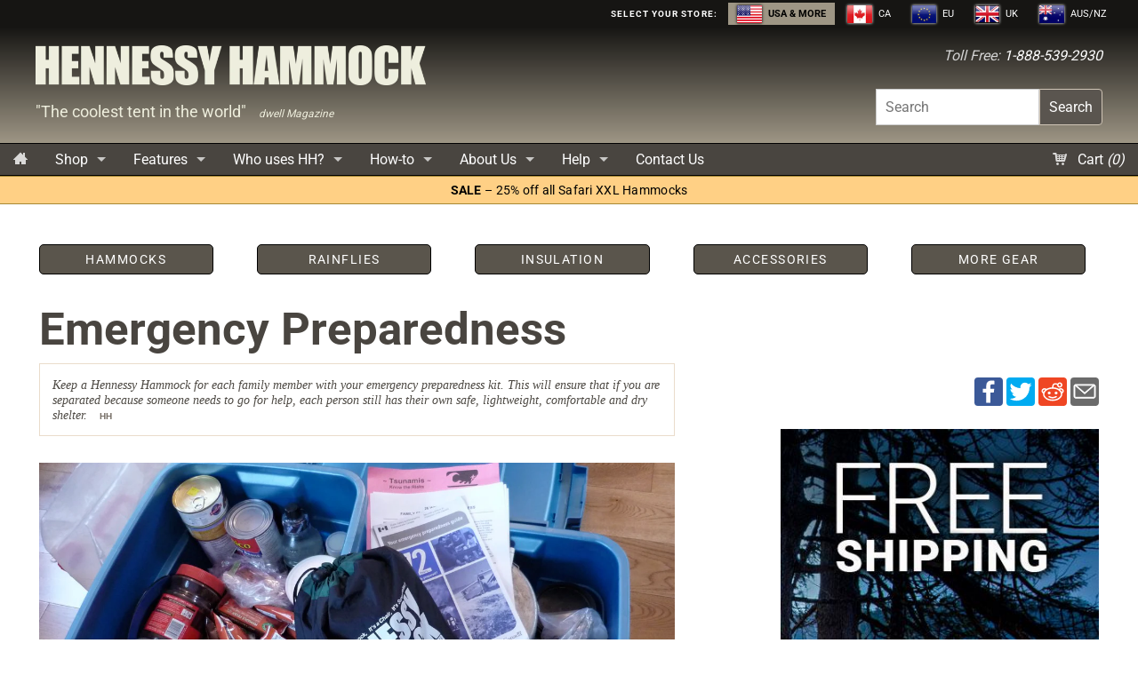

--- FILE ---
content_type: text/javascript
request_url: https://hennessyhammock.com/cdn/shop/t/108/assets/tailpipe.js?v=3781421873210096521746140773
body_size: 183
content:
(function(){"use strict";var tail=$.when();function enqueue(params,callback){tail=tail.then(function(){return $.ajax(params)}).then(callback)}function peek(callback){var params={type:"GET",url:"/cart.js",dataType:"json"};enqueue(params,callback)}function clear(callback){var params={type:"POST",url:"/cart/clear.js",data:"",dataType:"json"};enqueue(params,callback)}function slowadd(items,callback){var i;for(i=0;i<items.length;i++)tail=tail.then(function(item){return function(){var quantity=item.quantity||1,dataString="quantity="+quantity+"&id="+item.id;item.properties&&$.each(item.properties,function(k,v){dataString+="&"+encodeURIComponent("properties["+k+"]")+"="+encodeURIComponent(v)});var params={type:"POST",url:"/cart/add.js",data:dataString,dataType:"json"};return $.ajax(params)}}(items[i]));tail=tail.then(callback)}function slowchange(items,callback){var i;for(i=0;i<items.length;i++)tail=tail.then(function(item){return function(){var quantity=item.quantity||0,idString="";item.id!=null?idString="&id="+item.id:idString="&line="+item.line;var dataString="quantity="+quantity+idString;item.properties&&$.each(item.properties,function(k,v){dataString+="&"+encodeURIComponent("properties["+k+"]")+"="+encodeURIComponent(v)});var params={type:"POST",url:"/cart/change.js",data:dataString,dataType:"json"};return $.ajax(params)}}(items[i]));tail=tail.then(callback)}function add(data,callback){var params={type:"POST",url:"/cart/add.js",data:data,dataType:"json"};enqueue(params,callback)}function addfromform(form_id,callback){var params={type:"POST",url:"/cart/add.js",data:jQuery("#"+form_id).serialize(),dataType:"json"};enqueue(params,callback)}function update(data,callback){var params={type:"POST",url:"/cart/change.js",data:data,dataType:"json"};enqueue(params,callback)}function updateAttributes(data,callback){var params={type:"POST",url:"/cart/update.js",data:data,dataType:"json"};enqueue(params,callback)}function checkout(){tail=tail.then(function(){window.location.href="/checkout"})}function redirect(url){tail=tail.then(function(){return window.location.href=url,$.Deferred().promise()})}function clearError(callback){tail=tail.then(null,function(err){return callback(err),$.when()})}function exposequeue(){return tail}window.Tailpipe={clear:clear,addItems:slowadd,changeItems:slowchange,addItemFromData:add,addItemFromForm:addfromform,checkout:checkout,redirect:redirect,clearError:clearError,updateCart:update,updateCartAttributes:updateAttributes,getCart:peek}})();function bakeCookie(name,value,days){var expires,date;days?(date=new Date,date.setTime(date.getTime()+days*24*60*60*1e3),expires="; expires="+date.toGMTString()):expires="",document.cookie=encodeURIComponent(name)+"="+encodeURIComponent(value)+expires+"; path=/"}function tasteCookie(name){var nameEQ,ca;nameEQ=encodeURIComponent(name)+"=",ca=document.cookie.split(";");for(var i=0;i<ca.length;i++){for(var c=ca[i];c.charAt(0)===" ";)c=c.substring(1,c.length);if(c.indexOf(nameEQ)===0)return decodeURIComponent(c.substring(nameEQ.length,c.length))}return null}function eatCookie(name){bakeCookie(name,"",-1)}function getQS(){return location.search.substr(1).split("&").reduce(function(a,b){var c=b.split("=");return c[1]&&(a[decodeURIComponent(c[0])]=decodeURIComponent(c[1])),a},{})}
//# sourceMappingURL=/cdn/shop/t/108/assets/tailpipe.js.map?v=3781421873210096521746140773


--- FILE ---
content_type: application/javascript; charset=utf-8
request_url: https://cdnjs.cloudflare.com/ajax/libs/es6-shim/0.33.8/es6-shim.min.js
body_size: 12173
content:
/*!
  * https://github.com/paulmillr/es6-shim
  * @license es6-shim Copyright 2013-2015 by Paul Miller (http://paulmillr.com)
  *   and contributors,  MIT License
  * es6-shim: v0.33.8
  * see https://github.com/paulmillr/es6-shim/blob/0.33.8/LICENSE
  * Details and documentation:
  * https://github.com/paulmillr/es6-shim/
  */
(function(e,t){if(typeof define==="function"&&define.amd){define(t)}else if(typeof exports==="object"){module.exports=t()}else{e.returnExports=t()}})(this,function(){"use strict";var e=Function.call.bind(Function.apply);var t=Function.call.bind(Function.call);var r=Array.isArray;var n=function notThunker(t){return function notThunk(){return!e(t,this,arguments)}};var o=function(e){try{e();return false}catch(t){return true}};var i=function valueOrFalseIfThrows(e){try{return e()}catch(t){return false}};var a=n(o);var u=function(){return!o(function(){Object.defineProperty({},"x",{get:function(){}})})};var f=!!Object.defineProperty&&u();var s=function foo(){}.name==="foo";var c=Function.call.bind(Array.prototype.forEach);var l=Function.call.bind(Array.prototype.reduce);var p=Function.call.bind(Array.prototype.filter);var v=Function.call.bind(Array.prototype.every);var y=function createDataProperty(e,t,r){if(f){Object.defineProperty(e,t,{configurable:true,enumerable:true,writable:true,value:r})}else{e[t]=r}};var h=function createDataPropertyOrThrow(e,t,r){y(e,t,r);if(!te.SameValue(e[t],r)){throw new TypeError("property is nonconfigurable")}};var b=function(e,t,r,n){if(!n&&t in e){return}if(f){Object.defineProperty(e,t,{configurable:true,enumerable:false,writable:true,value:r})}else{e[t]=r}};var g=function(e,t){c(Object.keys(t),function(r){var n=t[r];b(e,r,n,false)})};var d=Object.create||function(e,t){var r=function Prototype(){};r.prototype=e;var n=new r;if(typeof t!=="undefined"){Object.keys(t).forEach(function(e){W.defineByDescriptor(n,e,t[e])})}return n};var m=function(e,t){if(!Object.setPrototypeOf){return false}return i(function(){var r=function Subclass(t){var r=new e(t);Object.setPrototypeOf(r,Subclass.prototype);return r};Object.setPrototypeOf(r,e);r.prototype=d(e.prototype,{constructor:{value:r}});return t(r)})};var O=function(){if(typeof self!=="undefined"){return self}if(typeof window!=="undefined"){return window}if(typeof global!=="undefined"){return global}throw new Error("unable to locate global object")};var w=O();var j=w.isFinite;var S=function(){return this===null}.call(null);var T=Function.call.bind(String.prototype.indexOf);var I=Function.call.bind(Object.prototype.toString);var E=Function.call.bind(Array.prototype.concat);var M=Function.call.bind(String.prototype.slice);var P=Function.call.bind(Array.prototype.push);var x=Function.apply.bind(Array.prototype.push);var N=Function.call.bind(Array.prototype.shift);var C=Math.max;var A=Math.min;var k=Math.floor;var _=Math.abs;var R=Math.log;var F=Math.sqrt;var D=Function.call.bind(Object.prototype.hasOwnProperty);var z;var L=function(){};var q=w.Symbol||{};var G=q.species||"@@species";var W={getter:function(e,t,r){if(!f){throw new TypeError("getters require true ES5 support")}Object.defineProperty(e,t,{configurable:true,enumerable:false,get:r})},proxy:function(e,t,r){if(!f){throw new TypeError("getters require true ES5 support")}var n=Object.getOwnPropertyDescriptor(e,t);Object.defineProperty(r,t,{configurable:n.configurable,enumerable:n.enumerable,get:function getKey(){return e[t]},set:function setKey(r){e[t]=r}})},redefine:function(e,t,r){if(f){var n=Object.getOwnPropertyDescriptor(e,t);n.value=r;Object.defineProperty(e,t,n)}else{e[t]=r}},defineByDescriptor:function(e,t,r){if(f){Object.defineProperty(e,t,r)}else if("value"in r){e[t]=r.value}},preserveToString:function(e,t){if(t&&te.IsCallable(t.toString)){b(e,"toString",t.toString.bind(t),true)}}};var H=function wrapConstructor(e,t,r){W.preserveToString(t,e);if(Object.setPrototypeOf){Object.setPrototypeOf(e,t)}if(f){c(Object.getOwnPropertyNames(e),function(n){if(n in L||r[n]){return}W.proxy(e,n,t)})}else{c(Object.keys(e),function(n){if(n in L||r[n]){return}t[n]=e[n]})}t.prototype=e.prototype;W.redefine(e.prototype,"constructor",t)};var B=function(){return this};var V=function(e){if(f&&!D(e,G)){W.getter(e,G,B)}};var $={primitive:function(e){return e===null||typeof e!=="function"&&typeof e!=="object"},object:function(e){return e!==null&&typeof e==="object"},string:function(e){return I(e)==="[object String]"},regex:function(e){return I(e)==="[object RegExp]"},symbol:function(e){return typeof w.Symbol==="function"&&typeof e==="symbol"}};var J=Number.isNaN||function isNaN(e){return e!==e};var U=Number.isFinite||function isFinite(e){return typeof e==="number"&&j(e)};var K=function overrideNative(e,t,r){var n=e[t];b(e,t,r,true);W.preserveToString(e[t],n)};var X=$.symbol(q.iterator)?q.iterator:"_es6-shim iterator_";if(w.Set&&typeof(new w.Set)["@@iterator"]==="function"){X="@@iterator"}var Z=function(e,t){var r=t||function iterator(){return this};b(e,X,r);if(!e[X]&&$.symbol(X)){e[X]=r}};var Q=function isArguments(e){return I(e)==="[object Arguments]"};var Y=function isArguments(e){return e!==null&&typeof e==="object"&&typeof e.length==="number"&&e.length>=0&&I(e)!=="[object Array]"&&I(e.callee)==="[object Function]"};var ee=Q(arguments)?Q:Y;var te={Call:function Call(t,r){var n=arguments.length>2?arguments[2]:[];if(!te.IsCallable(t)){throw new TypeError(t+" is not a function")}return e(t,r,n)},RequireObjectCoercible:function(e,t){if(e==null){throw new TypeError(t||"Cannot call method on "+e)}},TypeIsObject:function(e){return e!=null&&Object(e)===e},ToObject:function(e,t){te.RequireObjectCoercible(e,t);return Object(e)},IsCallable:function(e){return typeof e==="function"&&I(e)==="[object Function]"},IsConstructor:function(e){return te.IsCallable(e)},ToInt32:function(e){return te.ToNumber(e)>>0},ToUint32:function(e){return te.ToNumber(e)>>>0},ToNumber:function(e){if(I(e)==="[object Symbol]"){throw new TypeError("Cannot convert a Symbol value to a number")}return+e},ToInteger:function(e){var t=te.ToNumber(e);if(J(t)){return 0}if(t===0||!U(t)){return t}return(t>0?1:-1)*k(_(t))},ToLength:function(e){var t=te.ToInteger(e);if(t<=0){return 0}if(t>Number.MAX_SAFE_INTEGER){return Number.MAX_SAFE_INTEGER}return t},SameValue:function(e,t){if(e===t){if(e===0){return 1/e===1/t}return true}return J(e)&&J(t)},SameValueZero:function(e,t){return e===t||J(e)&&J(t)},IsIterable:function(e){return te.TypeIsObject(e)&&(typeof e[X]!=="undefined"||ee(e))},GetIterator:function(e){if(ee(e)){return new z(e,"value")}var r=te.GetMethod(e,X);if(!te.IsCallable(r)){throw new TypeError("value is not an iterable")}var n=t(r,e);if(!te.TypeIsObject(n)){throw new TypeError("bad iterator")}return n},GetMethod:function(e,t){var r=te.ToObject(e)[t];if(r===void 0||r===null){return void 0}if(!te.IsCallable(r)){throw new TypeError("Method not callable: "+t)}return r},IteratorComplete:function(e){return!!e.done},IteratorClose:function(e,r){var n=te.GetMethod(e,"return");if(n===void 0){return}var o,i;try{o=t(n,e)}catch(a){i=a}if(r){return}if(i){throw i}if(!te.TypeIsObject(o)){throw new TypeError("Iterator's return method returned a non-object.")}},IteratorNext:function(e){var t=arguments.length>1?e.next(arguments[1]):e.next();if(!te.TypeIsObject(t)){throw new TypeError("bad iterator")}return t},IteratorStep:function(e){var t=te.IteratorNext(e);var r=te.IteratorComplete(t);return r?false:t},Construct:function(e,t,r,n){if(r===void 0){r=e}if(!n){return gr.construct(e,t,r)}var o=r.prototype;if(!te.TypeIsObject(o)){o=Object.prototype}var i=d(o);var a=te.Call(e,i,t);return te.TypeIsObject(a)?a:i},SpeciesConstructor:function(e,t){var r=e.constructor;if(r===void 0){return t}if(!te.TypeIsObject(r)){throw new TypeError("Bad constructor")}var n=r[G];if(n===void 0||n===null){return t}if(!te.IsConstructor(n)){throw new TypeError("Bad @@species")}return n},CreateHTML:function(e,t,r,n){var o=String(e);var i="<"+t;if(r!==""){var a=String(n);var u=a.replace(/"/g,"&quot;");i+=" "+r+'="'+u+'"'}var f=i+">";var s=f+o;return s+"</"+t+">"}};var re=function(e,t,r,n){if(!te.TypeIsObject(e)){throw new TypeError("Constructor requires `new`: "+t.name)}var o=t.prototype;if(!te.TypeIsObject(o)){o=r}e=d(o);for(var i in n){if(D(n,i)){var a=n[i];b(e,i,a,true)}}return e};if(String.fromCodePoint&&String.fromCodePoint.length!==1){var ne=String.fromCodePoint;K(String,"fromCodePoint",function fromCodePoint(t){return e(ne,this,arguments)})}var oe={fromCodePoint:function fromCodePoint(e){var t=[];var r;for(var n=0,o=arguments.length;n<o;n++){r=Number(arguments[n]);if(!te.SameValue(r,te.ToInteger(r))||r<0||r>1114111){throw new RangeError("Invalid code point "+r)}if(r<65536){P(t,String.fromCharCode(r))}else{r-=65536;P(t,String.fromCharCode((r>>10)+55296));P(t,String.fromCharCode(r%1024+56320))}}return t.join("")},raw:function raw(e){var t=te.ToObject(e,"bad callSite");var r=te.ToObject(t.raw,"bad raw value");var n=r.length;var o=te.ToLength(n);if(o<=0){return""}var i=[];var a=0;var u,f,s,c;while(a<o){u=String(a);s=String(r[u]);P(i,s);if(a+1>=o){break}f=a+1<arguments.length?arguments[a+1]:"";c=String(f);P(i,c);a++}return i.join("")}};if(String.raw&&String.raw({raw:{0:"x",1:"y",length:2}})!=="xy"){K(String,"raw",oe.raw)}g(String,oe);var ie=function repeat(e,t){if(t<1){return""}if(t%2){return repeat(e,t-1)+e}var r=repeat(e,t/2);return r+r};var ae=Infinity;var ue={repeat:function repeat(e){te.RequireObjectCoercible(this);var t=String(this);var r=te.ToInteger(e);if(r<0||r>=ae){throw new RangeError("repeat count must be less than infinity and not overflow maximum string size")}return ie(t,r)},startsWith:function startsWith(e){te.RequireObjectCoercible(this);var t=String(this);if($.regex(e)){throw new TypeError('Cannot call method "startsWith" with a regex')}var r=String(e);var n=arguments.length>1?arguments[1]:void 0;var o=C(te.ToInteger(n),0);return M(t,o,o+r.length)===r},endsWith:function endsWith(e){te.RequireObjectCoercible(this);var t=String(this);if($.regex(e)){throw new TypeError('Cannot call method "endsWith" with a regex')}var r=String(e);var n=t.length;var o=arguments.length>1?arguments[1]:void 0;var i=typeof o==="undefined"?n:te.ToInteger(o);var a=A(C(i,0),n);return M(t,a-r.length,a)===r},includes:function includes(e){if($.regex(e)){throw new TypeError('"includes" does not accept a RegExp')}var t;if(arguments.length>1){t=arguments[1]}return T(this,e,t)!==-1},codePointAt:function codePointAt(e){te.RequireObjectCoercible(this);var t=String(this);var r=te.ToInteger(e);var n=t.length;if(r>=0&&r<n){var o=t.charCodeAt(r);var i=r+1===n;if(o<55296||o>56319||i){return o}var a=t.charCodeAt(r+1);if(a<56320||a>57343){return o}return(o-55296)*1024+(a-56320)+65536}}};if(String.prototype.includes&&"a".includes("a",Infinity)!==false){K(String.prototype,"includes",ue.includes)}if(String.prototype.startsWith&&String.prototype.endsWith){var fe=o(function(){"/a/".startsWith(/a/)});var se="abc".startsWith("a",Infinity)===false;if(!fe||!se){K(String.prototype,"startsWith",ue.startsWith);K(String.prototype,"endsWith",ue.endsWith)}}g(String.prototype,ue);var ce="\x85".trim().length!==1;if(ce){delete String.prototype.trim;var le=["	\n\f\r \xa0\u1680\u180e\u2000\u2001\u2002\u2003","\u2004\u2005\u2006\u2007\u2008\u2009\u200a\u202f\u205f\u3000\u2028","\u2029\ufeff"].join("");var pe=new RegExp("(^["+le+"]+)|(["+le+"]+$)","g");g(String.prototype,{trim:function trim(){if(typeof this==="undefined"||this===null){throw new TypeError("can't convert "+this+" to object")}return String(this).replace(pe,"")}})}var ve=function(e){te.RequireObjectCoercible(e);this._s=String(e);this._i=0};ve.prototype.next=function(){var e=this._s,t=this._i;if(typeof e==="undefined"||t>=e.length){this._s=void 0;return{value:void 0,done:true}}var r=e.charCodeAt(t),n,o;if(r<55296||r>56319||t+1===e.length){o=1}else{n=e.charCodeAt(t+1);o=n<56320||n>57343?1:2}this._i=t+o;return{value:e.substr(t,o),done:false}};Z(ve.prototype);Z(String.prototype,function(){return new ve(this)});var ye={from:function from(e){var r=this;var n=arguments.length>1?arguments[1]:void 0;var o,i;if(n===void 0){o=false}else{if(!te.IsCallable(n)){throw new TypeError("Array.from: when provided, the second argument must be a function")}i=arguments.length>2?arguments[2]:void 0;o=true}var a=ee(e)||te.GetMethod(e,X);var u,f,s;if(a!==void 0){f=te.IsConstructor(r)?Object(new r):[];var c=te.GetIterator(e);var l,p;s=0;while(true){l=te.IteratorStep(c);if(l===false){break}p=l.value;try{if(o){p=i!==undefined?t(n,i,p,s):n(p,s)}f[s]=p}catch(v){te.IteratorClose(c,true);throw v}s+=1}u=s}else{var y=te.ToObject(e);u=te.ToLength(y.length);f=te.IsConstructor(r)?Object(new r(u)):new Array(u);var h;for(s=0;s<u;++s){h=y[s];if(o){h=i!==undefined?t(n,i,h,s):n(h,s)}f[s]=h}}f.length=u;return f},of:function of(){var e=arguments.length;var t=this;var n=r(t)||!te.IsCallable(t)?new Array(e):te.Construct(t,[e]);for(var o=0;o<e;++o){h(n,o,arguments[o])}n.length=e;return n}};g(Array,ye);V(Array);var he=function(e){return{value:e,done:arguments.length===0}};z=function(e,t){this.i=0;this.array=e;this.kind=t};g(z.prototype,{next:function(){var e=this.i,t=this.array;if(!(this instanceof z)){throw new TypeError("Not an ArrayIterator")}if(typeof t!=="undefined"){var r=te.ToLength(t.length);for(;e<r;e++){var n=this.kind;var o;if(n==="key"){o=e}else if(n==="value"){o=t[e]}else if(n==="entry"){o=[e,t[e]]}this.i=e+1;return{value:o,done:false}}}this.array=void 0;return{value:void 0,done:true}}});Z(z.prototype);var be=function(e,t){g(this,{object:e,array:ge(e),kind:t})};var ge=function getAllKeys(e){var t=[];for(var r in e){P(t,r)}return t};g(be.prototype,{next:function next(){var e;var t=this.array;if(!(this instanceof be)){throw new TypeError("Not an ObjectIterator")}while(t.length>0){e=N(t);if(!(e in this.object)){continue}if(this.kind==="key"){return he(e)}else if(this.kind==="value"){return he(this.object[e])}else{return he([e,this.object[e]])}}return he()}});Z(be.prototype);var de=Array.of===ye.of||function(){var e=function Foo(e){this.length=e};e.prototype=[];var t=Array.of.apply(e,[1,2]);return t instanceof e&&t.length===2}();if(!de){K(Array,"of",ye.of)}var me={copyWithin:function copyWithin(e,t){var r=arguments[2];var n=te.ToObject(this);var o=te.ToLength(n.length);var i=te.ToInteger(e);var a=te.ToInteger(t);var u=i<0?C(o+i,0):A(i,o);var f=a<0?C(o+a,0):A(a,o);r=typeof r==="undefined"?o:te.ToInteger(r);var s=r<0?C(o+r,0):A(r,o);var c=A(s-f,o-u);var l=1;if(f<u&&u<f+c){l=-1;f+=c-1;u+=c-1}while(c>0){if(D(n,f)){n[u]=n[f]}else{delete n[f]}f+=l;u+=l;c-=1}return n},fill:function fill(e){var t=arguments.length>1?arguments[1]:void 0;var r=arguments.length>2?arguments[2]:void 0;var n=te.ToObject(this);var o=te.ToLength(n.length);t=te.ToInteger(typeof t==="undefined"?0:t);r=te.ToInteger(typeof r==="undefined"?o:r);var i=t<0?C(o+t,0):A(t,o);var a=r<0?o+r:r;for(var u=i;u<o&&u<a;++u){n[u]=e}return n},find:function find(e){var r=te.ToObject(this);var n=te.ToLength(r.length);if(!te.IsCallable(e)){throw new TypeError("Array#find: predicate must be a function")}var o=arguments.length>1?arguments[1]:null;for(var i=0,a;i<n;i++){a=r[i];if(o){if(t(e,o,a,i,r)){return a}}else if(e(a,i,r)){return a}}},findIndex:function findIndex(e){var r=te.ToObject(this);var n=te.ToLength(r.length);if(!te.IsCallable(e)){throw new TypeError("Array#findIndex: predicate must be a function")}var o=arguments.length>1?arguments[1]:null;for(var i=0;i<n;i++){if(o){if(t(e,o,r[i],i,r)){return i}}else if(e(r[i],i,r)){return i}}return-1},keys:function keys(){return new z(this,"key")},values:function values(){return new z(this,"value")},entries:function entries(){return new z(this,"entry")}};if(Array.prototype.keys&&!te.IsCallable([1].keys().next)){delete Array.prototype.keys}if(Array.prototype.entries&&!te.IsCallable([1].entries().next)){delete Array.prototype.entries}if(Array.prototype.keys&&Array.prototype.entries&&!Array.prototype.values&&Array.prototype[X]){g(Array.prototype,{values:Array.prototype[X]});if($.symbol(q.unscopables)){Array.prototype[q.unscopables].values=true}}if(s&&Array.prototype.values&&Array.prototype.values.name!=="values"){var Oe=Array.prototype.values;K(Array.prototype,"values",function values(){return t(Oe,this)});b(Array.prototype,X,Array.prototype.values,true)}g(Array.prototype,me);Z(Array.prototype,function(){return this.values()});if(Object.getPrototypeOf){Z(Object.getPrototypeOf([].values()))}var we=function(){return i(function(){return Array.from({length:-1}).length===0})}();var je=function(){var e=Array.from([0].entries());return e.length===1&&r(e[0])&&e[0][0]===0&&e[0][1]===0}();if(!we||!je){K(Array,"from",ye.from)}var Se=function(){return i(function(){return Array.from([0],undefined)})}();if(!Se){var Te=Array.from;K(Array,"from",function from(r){if(arguments.length>0&&typeof arguments[1]!=="undefined"){return e(Te,this,arguments)}else{return t(Te,this,r)}})}var Ie=function(e,r){var n={length:-1};n[r?(-1>>>0)-1:0]=true;return i(function(){t(e,n,function(){throw new RangeError("should not reach here")},[])})};if(!Ie(Array.prototype.forEach)){var Ee=Array.prototype.forEach;K(Array.prototype,"forEach",function forEach(t){return e(Ee,this.length>=0?this:[],arguments)},true)}if(!Ie(Array.prototype.map)){var Me=Array.prototype.map;K(Array.prototype,"map",function map(t){return e(Me,this.length>=0?this:[],arguments)},true)}if(!Ie(Array.prototype.filter)){var Pe=Array.prototype.filter;K(Array.prototype,"filter",function filter(t){return e(Pe,this.length>=0?this:[],arguments)},true)}if(!Ie(Array.prototype.some)){var xe=Array.prototype.some;K(Array.prototype,"some",function some(t){return e(xe,this.length>=0?this:[],arguments)},true)}if(!Ie(Array.prototype.every)){var Ne=Array.prototype.every;K(Array.prototype,"every",function every(t){return e(Ne,this.length>=0?this:[],arguments)},true)}if(!Ie(Array.prototype.reduce)){var Ce=Array.prototype.reduce;K(Array.prototype,"reduce",function reduce(t){return e(Ce,this.length>=0?this:[],arguments)},true)}if(!Ie(Array.prototype.reduceRight,true)){var Ae=Array.prototype.reduceRight;K(Array.prototype,"reduceRight",function reduceRight(t){return e(Ae,this.length>=0?this:[],arguments)},true)}if(Number("0o10")!==8||Number("0b10")!==2){var ke=Number;var _e=/^0b/i;var Re=/^0o/i;var Fe=_e.test.bind(_e);var De=Re.test.bind(Re);var ze=function(e){var t;if(typeof e.valueOf==="function"){t=e.valueOf();if($.primitive(t)){return t}}if(typeof e.toString==="function"){t=e.toString();if($.primitive(t)){return t}}throw new TypeError("No default value")};var Le=function(){return function Number(e){var t=$.primitive(e)?e:ze(e,"number");if(typeof t==="string"){if(Fe(t)){t=parseInt(M(t,2),2)}else if(De(t)){t=parseInt(M(t,2),8)}}var r=this;var n=i(function(){Number.prototype.valueOf.call(r);return true});if(r instanceof Number&&!n){return new ke(t)}return ke(t)}}();H(ke,Le,{});Number=Le;W.redefine(w,"Number",Le)}var qe=Math.pow(2,53)-1;g(Number,{MAX_SAFE_INTEGER:qe,MIN_SAFE_INTEGER:-qe,EPSILON:2.220446049250313e-16,parseInt:w.parseInt,parseFloat:w.parseFloat,isFinite:U,isInteger:function isInteger(e){return U(e)&&te.ToInteger(e)===e},isSafeInteger:function isSafeInteger(e){return Number.isInteger(e)&&_(e)<=Number.MAX_SAFE_INTEGER},isNaN:J});b(Number,"parseInt",w.parseInt,Number.parseInt!==w.parseInt);if(![,1].find(function(e,t){return t===0})){K(Array.prototype,"find",me.find)}if([,1].findIndex(function(e,t){return t===0})!==0){K(Array.prototype,"findIndex",me.findIndex)}var Ge=Function.bind.call(Function.bind,Object.prototype.propertyIsEnumerable);var We=function sliceArgs(){var e=Number(this);var t=arguments.length;var r=t-e;var n=new Array(r<0?0:r);for(var o=e;o<t;++o){n[o-e]=arguments[o]}return n};var He=function assignTo(e){return function assignToSource(t,r){t[r]=e[r];return t}};var Be=function(e,t){var r=Object.keys(Object(t));var n;if(te.IsCallable(Object.getOwnPropertySymbols)){n=p(Object.getOwnPropertySymbols(Object(t)),Ge(t))}return l(E(r,n||[]),He(t),e)};var Ve={assign:function(t,r){var n=te.ToObject(t,"Cannot convert undefined or null to object");return l(e(We,1,arguments),Be,n)},is:function is(e,t){return te.SameValue(e,t)}};var $e=Object.assign&&Object.preventExtensions&&function(){var e=Object.preventExtensions({1:2});try{Object.assign(e,"xy")}catch(t){return e[1]==="y"}}();if($e){K(Object,"assign",Ve.assign)}g(Object,Ve);if(f){var Je={setPrototypeOf:function(e,r){var n;var o=function(e,t){if(!te.TypeIsObject(e)){throw new TypeError("cannot set prototype on a non-object")}if(!(t===null||te.TypeIsObject(t))){throw new TypeError("can only set prototype to an object or null"+t)}};var i=function(e,r){o(e,r);t(n,e,r);return e};try{n=e.getOwnPropertyDescriptor(e.prototype,r).set;t(n,{},null)}catch(a){if(e.prototype!=={}[r]){return}n=function(e){this[r]=e};i.polyfill=i(i({},null),e.prototype)instanceof e}return i}(Object,"__proto__")};g(Object,Je)}if(Object.setPrototypeOf&&Object.getPrototypeOf&&Object.getPrototypeOf(Object.setPrototypeOf({},null))!==null&&Object.getPrototypeOf(Object.create(null))===null){(function(){var e=Object.create(null);var t=Object.getPrototypeOf,r=Object.setPrototypeOf;Object.getPrototypeOf=function(r){var n=t(r);return n===e?null:n};Object.setPrototypeOf=function(t,n){var o=n===null?e:n;return r(t,o)};Object.setPrototypeOf.polyfill=false})()}var Ue=!o(function(){Object.keys("foo")});if(!Ue){var Ke=Object.keys;K(Object,"keys",function keys(e){return Ke(te.ToObject(e))})}if(Object.getOwnPropertyNames){var Xe=!o(function(){Object.getOwnPropertyNames("foo")});if(!Xe){var Ze=typeof window==="object"?Object.getOwnPropertyNames(window):[];var Qe=Object.getOwnPropertyNames;K(Object,"getOwnPropertyNames",function getOwnPropertyNames(e){var t=te.ToObject(e);if(I(t)==="[object Window]"){try{return Qe(t)}catch(r){return E([],Ze)}}return Qe(t)})}}if(Object.getOwnPropertyDescriptor){var Ye=!o(function(){Object.getOwnPropertyDescriptor("foo","bar")});if(!Ye){var et=Object.getOwnPropertyDescriptor;K(Object,"getOwnPropertyDescriptor",function getOwnPropertyDescriptor(e,t){return et(te.ToObject(e),t)})}}if(Object.seal){var tt=!o(function(){Object.seal("foo")});if(!tt){var rt=Object.seal;K(Object,"seal",function seal(e){if(!$.object(e)){return e}return rt(e)})}}if(Object.isSealed){var nt=!o(function(){Object.isSealed("foo")});if(!nt){var ot=Object.isSealed;K(Object,"isSealed",function isSealed(e){if(!$.object(e)){return true}return ot(e)})}}if(Object.freeze){var it=!o(function(){Object.freeze("foo")});if(!it){var at=Object.freeze;K(Object,"freeze",function freeze(e){if(!$.object(e)){return e}return at(e)})}}if(Object.isFrozen){var ut=!o(function(){Object.isFrozen("foo")});if(!ut){var ft=Object.isFrozen;K(Object,"isFrozen",function isFrozen(e){if(!$.object(e)){return true}return ft(e)})}}if(Object.preventExtensions){var st=!o(function(){Object.preventExtensions("foo")});if(!st){var ct=Object.preventExtensions;K(Object,"preventExtensions",function preventExtensions(e){if(!$.object(e)){return e}return ct(e)})}}if(Object.isExtensible){var lt=!o(function(){Object.isExtensible("foo")});if(!lt){var pt=Object.isExtensible;K(Object,"isExtensible",function isExtensible(e){if(!$.object(e)){return false}return pt(e)})}}if(Object.getPrototypeOf){var vt=!o(function(){Object.getPrototypeOf("foo")});if(!vt){var yt=Object.getPrototypeOf;K(Object,"getPrototypeOf",function getPrototypeOf(e){return yt(te.ToObject(e))})}}if(!RegExp.prototype.flags&&f){var ht=function flags(){if(!te.TypeIsObject(this)){throw new TypeError("Method called on incompatible type: must be an object.")}var e="";if(this.global){e+="g"}if(this.ignoreCase){e+="i"}if(this.multiline){e+="m"}if(this.unicode){e+="u"}if(this.sticky){e+="y"}return e};W.getter(RegExp.prototype,"flags",ht)}var bt=i(function(){return String(new RegExp(/a/g,"i"))==="/a/i"});if(!bt&&f){var gt=RegExp;var dt=function RegExp(e,t){var r=this instanceof RegExp;if(!r&&($.regex(e)||e&&e.constructor===RegExp)){return e}if($.regex(e)&&$.string(t)){return new RegExp(e.source,t)}return new gt(e,t)};H(gt,dt,{$input:true});RegExp=dt;W.redefine(w,"RegExp",dt)}if(f){var mt={input:"$_",lastMatch:"$&",lastParen:"$+",leftContext:"$`",rightContext:"$'"};c(Object.keys(mt),function(e){if(e in RegExp&&!(mt[e]in RegExp)){W.getter(RegExp,mt[e],function get(){return RegExp[e]})}})}V(RegExp);var Ot=1/Number.EPSILON;var wt=function roundTiesToEven(e){return e+Ot-Ot};var jt=Math.pow(2,-23);var St=Math.pow(2,127)*(2-jt);var Tt=Math.pow(2,-126);var It=Number.prototype.clz;delete Number.prototype.clz;var Et={acosh:function acosh(e){var t=Number(e);if(Number.isNaN(t)||e<1){return NaN}if(t===1){return 0}if(t===Infinity){return t}return R(t/Math.E+F(t+1)*F(t-1)/Math.E)+1},asinh:function asinh(e){var t=Number(e);if(t===0||!j(t)){return t}return t<0?-Math.asinh(-t):R(t+F(t*t+1))},atanh:function atanh(e){var t=Number(e);if(Number.isNaN(t)||t<-1||t>1){return NaN}if(t===-1){return-Infinity}if(t===1){return Infinity}if(t===0){return t}return.5*R((1+t)/(1-t))},cbrt:function cbrt(e){var t=Number(e);if(t===0){return t}var r=t<0,n;if(r){t=-t}if(t===Infinity){n=Infinity}else{n=Math.exp(R(t)/3);n=(t/(n*n)+2*n)/3}return r?-n:n},clz32:function clz32(e){var r=Number(e);var n=te.ToUint32(r);if(n===0){return 32}return It?t(It,n):31-k(R(n+.5)*Math.LOG2E)},cosh:function cosh(e){var t=Number(e);if(t===0){return 1}if(Number.isNaN(t)){return NaN}if(!j(t)){return Infinity}if(t<0){t=-t}if(t>21){return Math.exp(t)/2}return(Math.exp(t)+Math.exp(-t))/2},expm1:function expm1(e){var t=Number(e);if(t===-Infinity){return-1}if(!j(t)||t===0){return t}if(_(t)>.5){return Math.exp(t)-1}var r=t;var n=0;var o=1;while(n+r!==n){n+=r;o+=1;r*=t/o}return n},hypot:function hypot(e,t){var r=0;var n=0;for(var o=0;o<arguments.length;++o){var i=_(Number(arguments[o]));if(n<i){r*=n/i*(n/i);r+=1;n=i}else{r+=i>0?i/n*(i/n):i}}return n===Infinity?Infinity:n*F(r)},log2:function log2(e){return R(e)*Math.LOG2E},log10:function log10(e){return R(e)*Math.LOG10E},log1p:function log1p(e){var t=Number(e);if(t<-1||Number.isNaN(t)){return NaN}if(t===0||t===Infinity){return t}if(t===-1){return-Infinity}return 1+t-1===0?t:t*(R(1+t)/(1+t-1))},sign:function sign(e){var t=Number(e);if(t===0){return t}if(Number.isNaN(t)){return t}return t<0?-1:1},sinh:function sinh(e){var t=Number(e);if(!j(t)||t===0){return t}if(_(t)<1){return(Math.expm1(t)-Math.expm1(-t))/2}return(Math.exp(t-1)-Math.exp(-t-1))*Math.E/2},tanh:function tanh(e){var t=Number(e);if(Number.isNaN(t)||t===0){return t}if(t===Infinity){return 1}if(t===-Infinity){return-1}var r=Math.expm1(t);var n=Math.expm1(-t);if(r===Infinity){return 1}if(n===Infinity){return-1}return(r-n)/(Math.exp(t)+Math.exp(-t))},trunc:function trunc(e){var t=Number(e);return t<0?-k(-t):k(t)},imul:function imul(e,t){var r=te.ToUint32(e);var n=te.ToUint32(t);var o=r>>>16&65535;var i=r&65535;var a=n>>>16&65535;var u=n&65535;return i*u+(o*u+i*a<<16>>>0)|0},fround:function fround(e){var t=Number(e);if(t===0||t===Infinity||t===-Infinity||J(t)){return t}var r=Math.sign(t);var n=_(t);if(n<Tt){return r*wt(n/Tt/jt)*Tt*jt}var o=(1+jt/Number.EPSILON)*n;var i=o-(o-n);if(i>St||J(i)){return r*Infinity}return r*i}};g(Math,Et);b(Math,"log1p",Et.log1p,Math.log1p(-1e-17)!==-1e-17);b(Math,"asinh",Et.asinh,Math.asinh(-1e7)!==-Math.asinh(1e7));b(Math,"tanh",Et.tanh,Math.tanh(-2e-17)!==-2e-17);b(Math,"acosh",Et.acosh,Math.acosh(Number.MAX_VALUE)===Infinity);b(Math,"cbrt",Et.cbrt,Math.abs(1-Math.cbrt(1e-300)/1e-100)/Number.EPSILON>8);b(Math,"sinh",Et.sinh,Math.sinh(-2e-17)!==-2e-17);var Mt=Math.expm1(10);b(Math,"expm1",Et.expm1,Mt>22025.465794806718||Mt<22025.465794806718);var Pt=Math.round;var xt=Math.round(.5-Number.EPSILON/4)===0&&Math.round(-.5+Number.EPSILON/3.99)===1;var Nt=Ot+1;var Ct=2*Ot-1;var At=[Nt,Ct].every(function(e){return Math.round(e)===e});b(Math,"round",function round(e){var t=k(e);var r=t===-1?-0:t+1;return e-t<.5?t:r},!xt||!At);W.preserveToString(Math.round,Pt);var kt=Math.imul;if(Math.imul(4294967295,5)!==-5){Math.imul=Et.imul;W.preserveToString(Math.imul,kt)}if(Math.imul.length!==2){K(Math,"imul",function imul(t,r){return e(kt,Math,arguments)})}var _t=function(){var e=w.setTimeout;if(typeof e!=="function"&&typeof e!=="object"){return}te.IsPromise=function(e){if(!te.TypeIsObject(e)){return false}if(typeof e._promise==="undefined"){return false}return true};var r=function(e){if(!te.IsConstructor(e)){throw new TypeError("Bad promise constructor")}var t=this;var r=function(e,r){if(t.resolve!==void 0||t.reject!==void 0){throw new TypeError("Bad Promise implementation!")}t.resolve=e;t.reject=r};t.promise=new e(r);if(!(te.IsCallable(t.resolve)&&te.IsCallable(t.reject))){throw new TypeError("Bad promise constructor")}};var n;if(typeof window!=="undefined"&&te.IsCallable(window.postMessage)){n=function(){var e=[];var t="zero-timeout-message";var r=function(r){P(e,r);window.postMessage(t,"*")};var n=function(r){if(r.source===window&&r.data===t){r.stopPropagation();if(e.length===0){return}var n=N(e);n()}};window.addEventListener("message",n,true);return r}}var o=function(){var e=w.Promise;return e&&e.resolve&&function(t){return e.resolve().then(t)}};var i=te.IsCallable(w.setImmediate)?w.setImmediate.bind(w):typeof process==="object"&&process.nextTick?process.nextTick:o()||(te.IsCallable(n)?n():function(t){e(t,0)});var a=1;var u=2;var f=3;var s=4;var l=5;var p=function(e,t){var r=e.capabilities;var n=e.handler;var o,i=false,f;if(n===a){o=t}else if(n===u){o=t;i=true}else{try{o=n(t)}catch(s){o=s;i=true}}f=i?r.reject:r.resolve;f(o)};var v=function(e,t){c(e,function(e){i(function(){p(e,t)})})};var y=function(e,t){var r=e._promise;var n=r.fulfillReactions;r.result=t;r.fulfillReactions=void 0;r.rejectReactions=void 0;r.state=s;v(n,t)};var h=function(e,t){var r=e._promise;var n=r.rejectReactions;r.result=t;r.fulfillReactions=void 0;r.rejectReactions=void 0;r.state=l;v(n,t)};var b=function(e){var t=false;var r=function(r){var n;if(t){return}t=true;if(r===e){return h(e,new TypeError("Self resolution"))}if(!te.TypeIsObject(r)){return y(e,r)}try{n=r.then}catch(o){return h(e,o)}if(!te.IsCallable(n)){return y(e,r)}i(function(){d(e,r,n)})};var n=function(r){if(t){return}t=true;return h(e,r)};return{resolve:r,reject:n}};var d=function(e,r,n){var o=b(e);var i=o.resolve;var a=o.reject;try{t(n,r,i,a)}catch(u){a(u)}};var m=function(e){if(!te.TypeIsObject(e)){throw new TypeError("Promise is not object")}var t=e[G];if(t!==void 0&&t!==null){return t}return e};var O=function(){var e=function Promise(t){if(!(this instanceof e)){throw new TypeError('Constructor Promise requires "new"')}if(this&&this._promise){throw new TypeError("Bad construction")}if(!te.IsCallable(t)){throw new TypeError("not a valid resolver")}var r=re(this,e,j,{_promise:{result:void 0,state:f,fulfillReactions:[],rejectReactions:[]}});var n=b(r);var o=n.reject;try{t(n.resolve,o)}catch(i){o(i)}return r};return e}();var j=O.prototype;var S=function(e,t,r,n){var o=false;return function(i){if(o){return}o=true;t[e]=i;if(--n.count===0){var a=r.resolve;a(t)}}};var T=function(e,t,r){var n=e.iterator;var o=[],i={count:1},a,u;var f=0;while(true){try{a=te.IteratorStep(n);if(a===false){e.done=true;break}u=a.value}catch(s){e.done=true;throw s}o[f]=void 0;var c=t.resolve(u);var l=S(f,o,r,i);i.count++;c.then(l,r.reject);f+=1}if(--i.count===0){var p=r.resolve;p(o)}return r.promise};var I=function(e,t,r){var n=e.iterator,o,i,a;while(true){try{o=te.IteratorStep(n);if(o===false){e.done=true;break}i=o.value}catch(u){e.done=true;throw u}a=t.resolve(i);a.then(r.resolve,r.reject)}return r.promise};g(O,{all:function all(e){var t=m(this);var n=new r(t);var o,i;try{o=te.GetIterator(e);i={iterator:o,done:false};return T(i,t,n)}catch(a){if(i&&!i.done){try{te.IteratorClose(o,true)}catch(u){a=u}}var f=n.reject;f(a);return n.promise}},race:function race(e){var t=m(this);var n=new r(t);var o,i;try{o=te.GetIterator(e);i={iterator:o,done:false};return I(i,t,n)}catch(a){if(i&&!i.done){try{te.IteratorClose(o,true)}catch(u){a=u}}var f=n.reject;f(a);return n.promise}},reject:function reject(e){var t=this;var n=new r(t);var o=n.reject;o(e);return n.promise},resolve:function resolve(e){var t=this;if(te.IsPromise(e)){var n=e.constructor;if(n===t){return e}}var o=new r(t);var i=o.resolve;i(e);return o.promise}});g(j,{"catch":function(e){return this.then(void 0,e)},then:function then(e,t){var n=this;if(!te.IsPromise(n)){throw new TypeError("not a promise");
}var o=te.SpeciesConstructor(n,O);var c=new r(o);if(!te.IsCallable(e)){e=a}if(!te.IsCallable(t)){t=u}var v={capabilities:c,handler:e};var y={capabilities:c,handler:t};var h=n._promise,b;if(h.state===f){P(h.fulfillReactions,v);P(h.rejectReactions,y)}else if(h.state===s){b=h.result;i(function(){p(v,b)})}else if(h.state===l){b=h.result;i(function(){p(y,b)})}else{throw new TypeError("unexpected Promise state")}return c.promise}});return O}();if(w.Promise){delete w.Promise.accept;delete w.Promise.defer;delete w.Promise.prototype.chain}if(typeof _t==="function"){g(w,{Promise:_t});var Rt=m(w.Promise,function(e){return e.resolve(42).then(function(){})instanceof e});var Ft=!o(function(){w.Promise.reject(42).then(null,5).then(null,L)});var Dt=o(function(){w.Promise.call(3,L)});var zt=function(e){var t=e.resolve(5);t.constructor={};var r=e.resolve(t);return t===r}(w.Promise);if(!Rt||!Ft||!Dt||zt){Promise=_t;K(w,"Promise",_t)}V(Promise)}var Lt=function(e){var t=Object.keys(l(e,function(e,t){e[t]=true;return e},{}));return e.join(":")===t.join(":")};var qt=Lt(["z","a","bb"]);var Gt=Lt(["z",1,"a","3",2]);if(f){var Wt=function fastkey(e){if(!qt){return null}var t=typeof e;if(t==="undefined"||e===null){return"^"+String(e)}else if(t==="string"){return"$"+e}else if(t==="number"){if(!Gt){return"n"+e}return e}else if(t==="boolean"){return"b"+e}return null};var Ht=function emptyObject(){return Object.create?Object.create(null):{}};var Bt=function addIterableToMap(e,n,o){if(r(o)||$.string(o)){c(o,function(e){n.set(e[0],e[1])})}else if(o instanceof e){t(e.prototype.forEach,o,function(e,t){n.set(t,e)})}else{var i,a;if(o!==null&&typeof o!=="undefined"){a=n.set;if(!te.IsCallable(a)){throw new TypeError("bad map")}i=te.GetIterator(o)}if(typeof i!=="undefined"){while(true){var u=te.IteratorStep(i);if(u===false){break}var f=u.value;try{if(!te.TypeIsObject(f)){throw new TypeError("expected iterable of pairs")}t(a,n,f[0],f[1])}catch(s){te.IteratorClose(i,true);throw s}}}}};var Vt=function addIterableToSet(e,n,o){if(r(o)||$.string(o)){c(o,function(e){n.add(e)})}else if(o instanceof e){t(e.prototype.forEach,o,function(e){n.add(e)})}else{var i,a;if(o!==null&&typeof o!=="undefined"){a=n.add;if(!te.IsCallable(a)){throw new TypeError("bad set")}i=te.GetIterator(o)}if(typeof i!=="undefined"){while(true){var u=te.IteratorStep(i);if(u===false){break}var f=u.value;try{t(a,n,f)}catch(s){te.IteratorClose(i,true);throw s}}}}};var $t={Map:function(){var e={};var r=function MapEntry(e,t){this.key=e;this.value=t;this.next=null;this.prev=null};r.prototype.isRemoved=function isRemoved(){return this.key===e};var n=function isMap(e){return!!e._es6map};var o=function requireMapSlot(e,t){if(!te.TypeIsObject(e)||!n(e)){throw new TypeError("Method Map.prototype."+t+" called on incompatible receiver "+String(e))}};var i=function MapIterator(e,t){o(e,"[[MapIterator]]");this.head=e._head;this.i=this.head;this.kind=t};i.prototype={next:function next(){var e=this.i,t=this.kind,r=this.head,n;if(typeof this.i==="undefined"){return{value:void 0,done:true}}while(e.isRemoved()&&e!==r){e=e.prev}while(e.next!==r){e=e.next;if(!e.isRemoved()){if(t==="key"){n=e.key}else if(t==="value"){n=e.value}else{n=[e.key,e.value]}this.i=e;return{value:n,done:false}}}this.i=void 0;return{value:void 0,done:true}}};Z(i.prototype);var a=function Map(){if(!(this instanceof Map)){throw new TypeError('Constructor Map requires "new"')}if(this&&this._es6map){throw new TypeError("Bad construction")}var e=re(this,Map,u,{_es6map:true,_head:null,_storage:Ht(),_size:0});var t=new r(null,null);t.next=t.prev=t;e._head=t;if(arguments.length>0){Bt(Map,e,arguments[0])}return e};var u=a.prototype;W.getter(u,"size",function(){if(typeof this._size==="undefined"){throw new TypeError("size method called on incompatible Map")}return this._size});g(u,{get:function get(e){o(this,"get");var t=Wt(e);if(t!==null){var r=this._storage[t];if(r){return r.value}else{return}}var n=this._head,i=n;while((i=i.next)!==n){if(te.SameValueZero(i.key,e)){return i.value}}},has:function has(e){o(this,"has");var t=Wt(e);if(t!==null){return typeof this._storage[t]!=="undefined"}var r=this._head,n=r;while((n=n.next)!==r){if(te.SameValueZero(n.key,e)){return true}}return false},set:function set(e,t){o(this,"set");var n=this._head,i=n,a;var u=Wt(e);if(u!==null){if(typeof this._storage[u]!=="undefined"){this._storage[u].value=t;return this}else{a=this._storage[u]=new r(e,t);i=n.prev}}while((i=i.next)!==n){if(te.SameValueZero(i.key,e)){i.value=t;return this}}a=a||new r(e,t);if(te.SameValue(-0,e)){a.key=+0}a.next=this._head;a.prev=this._head.prev;a.prev.next=a;a.next.prev=a;this._size+=1;return this},"delete":function(t){o(this,"delete");var r=this._head,n=r;var i=Wt(t);if(i!==null){if(typeof this._storage[i]==="undefined"){return false}n=this._storage[i].prev;delete this._storage[i]}while((n=n.next)!==r){if(te.SameValueZero(n.key,t)){n.key=n.value=e;n.prev.next=n.next;n.next.prev=n.prev;this._size-=1;return true}}return false},clear:function clear(){o(this,"clear");this._size=0;this._storage=Ht();var t=this._head,r=t,n=r.next;while((r=n)!==t){r.key=r.value=e;n=r.next;r.next=r.prev=t}t.next=t.prev=t},keys:function keys(){o(this,"keys");return new i(this,"key")},values:function values(){o(this,"values");return new i(this,"value")},entries:function entries(){o(this,"entries");return new i(this,"key+value")},forEach:function forEach(e){o(this,"forEach");var r=arguments.length>1?arguments[1]:null;var n=this.entries();for(var i=n.next();!i.done;i=n.next()){if(r){t(e,r,i.value[1],i.value[0],this)}else{e(i.value[1],i.value[0],this)}}}});Z(u,u.entries);return a}(),Set:function(){var e=function isSet(e){return e._es6set&&typeof e._storage!=="undefined"};var r=function requireSetSlot(t,r){if(!te.TypeIsObject(t)||!e(t)){throw new TypeError("Set.prototype."+r+" called on incompatible receiver "+String(t))}};var n=function Set(){if(!(this instanceof Set)){throw new TypeError('Constructor Set requires "new"')}if(this&&this._es6set){throw new TypeError("Bad construction")}var e=re(this,Set,o,{_es6set:true,"[[SetData]]":null,_storage:Ht()});if(!e._es6set){throw new TypeError("bad set")}if(arguments.length>0){Vt(Set,e,arguments[0])}return e};var o=n.prototype;var i=function ensureMap(e){if(!e["[[SetData]]"]){var t=e["[[SetData]]"]=new $t.Map;c(Object.keys(e._storage),function(e){if(e==="^null"){e=null}else if(e==="^undefined"){e=void 0}else{var r=e.charAt(0);if(r==="$"){e=M(e,1)}else if(r==="n"){e=+M(e,1)}else if(r==="b"){e=e==="btrue"}else{e=+e}}t.set(e,e)});e._storage=null}};W.getter(n.prototype,"size",function(){r(this,"size");i(this);return this["[[SetData]]"].size});g(n.prototype,{has:function has(e){r(this,"has");var t;if(this._storage&&(t=Wt(e))!==null){return!!this._storage[t]}i(this);return this["[[SetData]]"].has(e)},add:function add(e){r(this,"add");var t;if(this._storage&&(t=Wt(e))!==null){this._storage[t]=true;return this}i(this);this["[[SetData]]"].set(e,e);return this},"delete":function(e){r(this,"delete");var t;if(this._storage&&(t=Wt(e))!==null){var n=D(this._storage,t);return delete this._storage[t]&&n}i(this);return this["[[SetData]]"]["delete"](e)},clear:function clear(){r(this,"clear");if(this._storage){this._storage=Ht()}else{this["[[SetData]]"].clear()}},values:function values(){r(this,"values");i(this);return this["[[SetData]]"].values()},entries:function entries(){r(this,"entries");i(this);return this["[[SetData]]"].entries()},forEach:function forEach(e){r(this,"forEach");var n=arguments.length>1?arguments[1]:null;var o=this;i(o);this["[[SetData]]"].forEach(function(r,i){if(n){t(e,n,i,i,o)}else{e(i,i,o)}})}});b(n.prototype,"keys",n.prototype.values,true);Z(n.prototype,n.prototype.values);return n}()};if(w.Map||w.Set){var Jt=i(function(){return new Map([[1,2]]).get(1)===2});if(!Jt){var Ut=w.Map;w.Map=function Map(){if(!(this instanceof Map)){throw new TypeError('Constructor Map requires "new"')}var e=new Ut;if(arguments.length>0){Bt(Map,e,arguments[0])}Object.setPrototypeOf(e,w.Map.prototype);b(e,"constructor",Map,true);return e};w.Map.prototype=d(Ut.prototype);W.preserveToString(w.Map,Ut)}var Kt=new Map;var Xt=function(e){e["delete"](0);e["delete"](-0);e.set(0,3);e.get(-0,4);return e.get(0)===3&&e.get(-0)===4}(Kt);var Zt=Kt.set(1,2)===Kt;if(!Xt||!Zt){var Qt=Map.prototype.set;K(Map.prototype,"set",function set(e,r){t(Qt,this,e===0?0:e,r);return this})}if(!Xt){var Yt=Map.prototype.get;var er=Map.prototype.has;g(Map.prototype,{get:function get(e){return t(Yt,this,e===0?0:e)},has:function has(e){return t(er,this,e===0?0:e)}},true);W.preserveToString(Map.prototype.get,Yt);W.preserveToString(Map.prototype.has,er)}var tr=new Set;var rr=function(e){e["delete"](0);e.add(-0);return!e.has(0)}(tr);var nr=tr.add(1)===tr;if(!rr||!nr){var or=Set.prototype.add;Set.prototype.add=function add(e){t(or,this,e===0?0:e);return this};W.preserveToString(Set.prototype.add,or)}if(!rr){var ir=Set.prototype.has;Set.prototype.has=function has(e){return t(ir,this,e===0?0:e)};W.preserveToString(Set.prototype.has,ir);var ar=Set.prototype["delete"];Set.prototype["delete"]=function SetDelete(e){return t(ar,this,e===0?0:e)};W.preserveToString(Set.prototype["delete"],ar)}var ur=m(w.Map,function(e){var t=new e([]);t.set(42,42);return t instanceof e});var fr=Object.setPrototypeOf&&!ur;var sr=function(){try{return!(w.Map()instanceof w.Map)}catch(e){return e instanceof TypeError}}();if(w.Map.length!==0||fr||!sr){var cr=w.Map;w.Map=function Map(){if(!(this instanceof Map)){throw new TypeError('Constructor Map requires "new"')}var e=new cr;if(arguments.length>0){Bt(Map,e,arguments[0])}Object.setPrototypeOf(e,Map.prototype);b(e,"constructor",Map,true);return e};w.Map.prototype=cr.prototype;W.preserveToString(w.Map,cr)}var lr=m(w.Set,function(e){var t=new e([]);t.add(42,42);return t instanceof e});var pr=Object.setPrototypeOf&&!lr;var vr=function(){try{return!(w.Set()instanceof w.Set)}catch(e){return e instanceof TypeError}}();if(w.Set.length!==0||pr||!vr){var yr=w.Set;w.Set=function Set(){if(!(this instanceof Set)){throw new TypeError('Constructor Set requires "new"')}var e=new yr;if(arguments.length>0){Vt(Set,e,arguments[0])}Object.setPrototypeOf(e,Set.prototype);b(e,"constructor",Set,true);return e};w.Set.prototype=yr.prototype;W.preserveToString(w.Set,yr)}var hr=!i(function(){return(new Map).keys().next().done});if(typeof w.Map.prototype.clear!=="function"||(new w.Set).size!==0||(new w.Map).size!==0||typeof w.Map.prototype.keys!=="function"||typeof w.Set.prototype.keys!=="function"||typeof w.Map.prototype.forEach!=="function"||typeof w.Set.prototype.forEach!=="function"||a(w.Map)||a(w.Set)||typeof(new w.Map).keys().next!=="function"||hr||!ur){delete w.Map;delete w.Set;g(w,{Map:$t.Map,Set:$t.Set},true)}if(w.Set.prototype.keys!==w.Set.prototype.values){b(w.Set.prototype,"keys",w.Set.prototype.values,true)}Z(Object.getPrototypeOf((new w.Map).keys()));Z(Object.getPrototypeOf((new w.Set).keys()));if(s&&w.Set.prototype.has.name!=="has"){var br=w.Set.prototype.has;K(w.Set.prototype,"has",function has(e){return t(br,this,e)})}}g(w,$t);V(w.Map);V(w.Set)}if(!w.Reflect){b(w,"Reflect",{})}var gr=w.Reflect;var dr=function throwUnlessTargetIsObject(e){if(!te.TypeIsObject(e)){throw new TypeError("target must be an object")}};var mr={apply:function apply(){return e(te.Call,null,arguments)},construct:function construct(e,t){if(!te.IsConstructor(e)){throw new TypeError("First argument must be a constructor.")}var r=arguments.length<3?e:arguments[2];if(!te.IsConstructor(r)){throw new TypeError("new.target must be a constructor.")}return te.Construct(e,t,r,"internal")},deleteProperty:function deleteProperty(e,t){dr(e);if(f){var r=Object.getOwnPropertyDescriptor(e,t);if(r&&!r.configurable){return false}}return delete e[t]},enumerate:function enumerate(e){dr(e);return new be(e,"key")},has:function has(e,t){dr(e);return t in e}};if(Object.getOwnPropertyNames){Object.assign(mr,{ownKeys:function ownKeys(e){dr(e);var t=Object.getOwnPropertyNames(e);if(te.IsCallable(Object.getOwnPropertySymbols)){x(t,Object.getOwnPropertySymbols(e))}return t}})}var Or=function ConvertExceptionToBoolean(e){return!o(e)};if(Object.preventExtensions){Object.assign(mr,{isExtensible:function isExtensible(e){dr(e);return Object.isExtensible(e)},preventExtensions:function preventExtensions(e){dr(e);return Or(function(){Object.preventExtensions(e)})}})}if(f){var wr=function get(e,r,n){var o=Object.getOwnPropertyDescriptor(e,r);if(!o){var i=Object.getPrototypeOf(e);if(i===null){return undefined}return wr(i,r,n)}if("value"in o){return o.value}if(o.get){return t(o.get,n)}return undefined};var jr=function set(e,r,n,o){var i=Object.getOwnPropertyDescriptor(e,r);if(!i){var a=Object.getPrototypeOf(e);if(a!==null){return jr(a,r,n,o)}i={value:void 0,writable:true,enumerable:true,configurable:true}}if("value"in i){if(!i.writable){return false}if(!te.TypeIsObject(o)){return false}var u=Object.getOwnPropertyDescriptor(o,r);if(u){return gr.defineProperty(o,r,{value:n})}else{return gr.defineProperty(o,r,{value:n,writable:true,enumerable:true,configurable:true})}}if(i.set){t(i.set,o,n);return true}return false};Object.assign(mr,{defineProperty:function defineProperty(e,t,r){dr(e);return Or(function(){Object.defineProperty(e,t,r)})},getOwnPropertyDescriptor:function getOwnPropertyDescriptor(e,t){dr(e);return Object.getOwnPropertyDescriptor(e,t)},get:function get(e,t){dr(e);var r=arguments.length>2?arguments[2]:e;return wr(e,t,r)},set:function set(e,t,r){dr(e);var n=arguments.length>3?arguments[3]:e;return jr(e,t,r,n)}})}if(Object.getPrototypeOf){var Sr=Object.getPrototypeOf;mr.getPrototypeOf=function getPrototypeOf(e){dr(e);return Sr(e)}}if(Object.setPrototypeOf&&mr.getPrototypeOf){var Tr=function(e,t){while(t){if(e===t){return true}t=mr.getPrototypeOf(t)}return false};Object.assign(mr,{setPrototypeOf:function setPrototypeOf(e,t){dr(e);if(t!==null&&!te.TypeIsObject(t)){throw new TypeError("proto must be an object or null")}if(t===gr.getPrototypeOf(e)){return true}if(gr.isExtensible&&!gr.isExtensible(e)){return false}if(Tr(e,t)){return false}Object.setPrototypeOf(e,t);return true}})}var Ir=function(e,t){if(!te.IsCallable(w.Reflect[e])){b(w.Reflect,e,t)}else{var r=i(function(){w.Reflect[e](1);w.Reflect[e](NaN);w.Reflect[e](true);return true});if(r){K(w.Reflect,e,t)}}};Object.keys(mr).forEach(function(e){Ir(e,mr[e])});if(s&&w.Reflect.getPrototypeOf.name!=="getPrototypeOf"){var Er=w.Reflect.getPrototypeOf;K(w.Reflect,"getPrototypeOf",function getPrototypeOf(e){return t(Er,w.Reflect,e)})}if(w.Reflect.setPrototypeOf){if(i(function(){w.Reflect.setPrototypeOf(1,{});return true})){K(w.Reflect,"setPrototypeOf",mr.setPrototypeOf)}}if(w.Reflect.defineProperty){if(!i(function(){var e=!w.Reflect.defineProperty(1,"test",{value:1});var t=typeof Object.preventExtensions!=="function"||!w.Reflect.defineProperty(Object.preventExtensions({}),"test",{});return e&&t})){K(w.Reflect,"defineProperty",mr.defineProperty)}}if(w.Reflect.construct){if(!i(function(){var e=function F(){};return w.Reflect.construct(function(){},[],e)instanceof e})){K(w.Reflect,"construct",mr.construct)}}if(String(new Date(NaN))!=="Invalid Date"){var Mr=Date.prototype.toString;var Pr=function toString(){var e=+this;if(e!==e){return"Invalid Date"}return t(Mr,this)};K(Date.prototype,"toString",Pr)}var xr={anchor:function anchor(e){return te.CreateHTML(this,"a","name",e)},big:function big(){return te.CreateHTML(this,"big","","")},blink:function blink(){return te.CreateHTML(this,"blink","","")},bold:function bold(){return te.CreateHTML(this,"b","","")},fixed:function fixed(){return te.CreateHTML(this,"tt","","")},fontcolor:function fontcolor(e){return te.CreateHTML(this,"font","color",e)},fontsize:function fontsize(e){return te.CreateHTML(this,"font","size",e)},italics:function italics(){return te.CreateHTML(this,"i","","")},link:function link(e){return te.CreateHTML(this,"a","href",e)},small:function small(){return te.CreateHTML(this,"small","","")},strike:function strike(){return te.CreateHTML(this,"strike","","")},sub:function sub(){return te.CreateHTML(this,"sub","","")},sup:function sub(){return te.CreateHTML(this,"sup","","")}};c(Object.keys(xr),function(e){var r=String.prototype[e];var n=false;if(te.IsCallable(r)){var o=t(r,"",' " ');var i=E([],o.match(/"/g)).length;n=o!==o.toLowerCase()||i>2}else{n=true}if(n){K(String.prototype,e,xr[e])}});var Nr=function(){if(!$.symbol(q.iterator)){return false}var e=typeof JSON==="object"&&typeof JSON.stringify==="function"?JSON.stringify:null;if(!e){return false}if(typeof e(q())!=="undefined"){return true}if(e([q()])!=="[null]"){return true}var t={a:q()};t[q()]=true;if(e(t)!=="{}"){return true}return false}();var Cr=i(function(){if(!$.symbol(q.iterator)){return true}return JSON.stringify(Object(q()))==="{}"&&JSON.stringify([Object(q())])==="[{}]"});if(Nr||!Cr){var Ar=JSON.stringify;K(JSON,"stringify",function stringify(e){if(typeof e==="symbol"){return}var n;if(arguments.length>1){n=arguments[1]}var o=[e];if(!r(n)){var i=te.IsCallable(n)?n:null;var a=function(e,r){var o=n?t(n,this,e,r):r;if(typeof o!=="symbol"){if($.symbol(o)){return He({})(o)}else{return o}}};o.push(a)}else{o.push(n)}if(arguments.length>2){o.push(arguments[2])}return Ar.apply(this,o)})}return w});
//# sourceMappingURL=es6-shim.map
